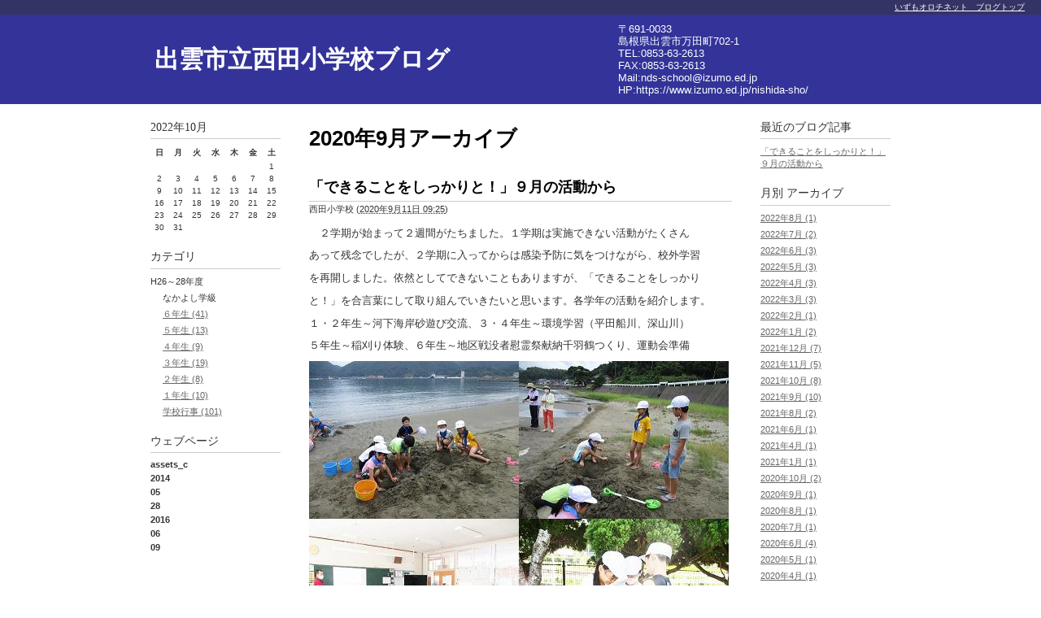

--- FILE ---
content_type: text/html
request_url: https://blog.izumo.ed.jp/nishida-sho/2020/09/
body_size: 24830
content:
<!DOCTYPE html PUBLIC "-//W3C//DTD XHTML 1.0 Transitional//EN"
    "http://www.w3.org/TR/xhtml1/DTD/xhtml1-transitional.dtd">
<html xmlns="http://www.w3.org/1999/xhtml" id="sixapart-standard">
<head>
    <meta http-equiv="Content-Type" content="text/html; charset=UTF-8" />
<meta name="generator" content="PowerCMS Platform 6.3.8010" />
<link rel="stylesheet" href="https://blog.izumo.ed.jp/nishida-sho/styles.css" type="text/css" />
<link rel="start" href="https://blog.izumo.ed.jp/nishida-sho/" title="Home" />
<link rel="alternate" type="application/atom+xml" title="Recent Entries" href="https://blog.izumo.ed.jp/nishida-sho/atom.xml" />
<script type="text/javascript" src="https://blog.izumo.ed.jp/nishida-sho/mt.js"></script>


    <title>出雲市立西田小学校ブログ: 2020年9月アーカイブ</title>


    <link rel="prev" href="https://blog.izumo.ed.jp/nishida-sho/2020/08/" title="2020年8月" />
    <link rel="next" href="https://blog.izumo.ed.jp/nishida-sho/2020/10/" title="2020年10月" />

</head>
<body id="theme-izumoed-01" class="mt-archive-listing mt-datebased-monthly-archive layout-twt">
    <div id="container">
        <div id="container-inner">


            <div id="header">
    <div id="header-inner">
        <div id="header-content">


            <div id="header-name"><a href="https://blog.izumo.ed.jp/nishida-sho/" accesskey="1">出雲市立西田小学校ブログ</a></div>
            <div id="header-description"></div>

        </div>
        <div id="header-content2">
            <div id="header-content2-inner">

〒691-0033<br>
島根県出雲市万田町702-1<br>
TEL:0853-63-2613<br>
FAX:0853-63-2613<br>
Mail:nds-school@izumo.ed.jp<br>
HP:<a href="https://www.izumo.ed.jp/nishida-sho/">https://www.izumo.ed.jp/nishida-sho/</a><br>

            </div>
        </div>
    </div>
</div>
<div id="orochi-navi">
  <a href="/">いずもオロチネット　ブログトップ</a>
</div>


            <div id="content">
                <div id="content-inner">


                    <div id="alpha">
                        <div id="alpha-inner">


                            <h1 id="page-title" class="archive-title">2020年9月アーカイブ</h1>





                            
                            <div id="entry-16517" class="entry-asset asset hentry">
    <div class="asset-header">
        <h2 class="asset-name entry-title"><a href="https://blog.izumo.ed.jp/nishida-sho/2020/09/post-174.html" rel="bookmark">「できることをしっかりと！」９月の活動から</a></h2>
        <div class="asset-meta">
            <span class="byline">
    
                <span class="vcard author">西田小学校</span> (<abbr class="published" title="2020-09-11T09:25:46+09:00">2020年9月11日 09:25</abbr>)
    
            </span>

            
            

        </div>
    </div>
    <div class="asset-content entry-content">

        <div class="asset-body">
            <p>　２学期が始まって２週間がたちました。１学期は実施できない活動がたくさん</p>
<p>あって残念でしたが、２学期に入ってからは感染予防に気をつけながら、校外学習</p>
<p>を再開しました。依然としてできないこともありますが、「できることをしっかり</p>
<p>と！」を合言葉にして取り組んでいきたいと思います。各学年の活動を紹介します。</p>
<p>１・２年生～河下海岸砂遊び交流、３・４年生～環境学習（平田船川、深山川）</p>
<p>５年生～稲刈り体験、６年生～地区戦没者慰霊祭献納千羽鶴つくり、運動会準備</p>
<p></p>
<p><img width="258" height="194" alt="IMG_5609.jpg" src="https://blog.izumo.ed.jp/nishida-sho/IMG_29.jpg" /><img width="258" height="194" alt="IMG_5616.jpg" src="https://blog.izumo.ed.jp/nishida-sho/IMG_28.jpg" /><img width="258" height="194" alt="IMG_0600.jpg" src="https://blog.izumo.ed.jp/nishida-sho/IMG_27.jpg" /><img width="258" height="194" alt="IMG_0625.jpg" src="https://blog.izumo.ed.jp/nishida-sho/IMG_26.jpg" /><img width="258" height="194" alt="IMG_1138.jpg" src="https://blog.izumo.ed.jp/nishida-sho/IMG_25.jpg" /><img width="258" height="194" alt="IMG_1149.jpg" src="https://blog.izumo.ed.jp/nishida-sho/IMG_24.jpg" /><img width="258" height="194" alt="IMG_3976.jpg" src="https://blog.izumo.ed.jp/nishida-sho/IMG_23.jpg" /><img width="258" height="194" alt="IMG_3949.jpg" src="https://blog.izumo.ed.jp/nishida-sho/IMG_3949.jpg" /><img width="258" height="194" alt="IMG_3946.jpg" src="https://blog.izumo.ed.jp/nishida-sho/IMG_22.jpg" /></p>
<p></p>
<p></p>
        </div>



    </div>
    <div class="asset-footer"></div>
</div>


<div class="page-navi">

</div>

                            <div class="content-nav">
                                <a href="https://blog.izumo.ed.jp/nishida-sho/2020/08/">&laquo; 2020年8月</a> |
                                <a href="https://blog.izumo.ed.jp/nishida-sho/">メインページ</a> |
                                <a href="https://blog.izumo.ed.jp/nishida-sho/archives.html">アーカイブ</a>
                                | <a href="https://blog.izumo.ed.jp/nishida-sho/2020/10/">2020年10月 &raquo;</a>
                            </div>


                        </div>
                    </div>


                    <div id="beta">
    <div id="beta-inner">


    
    <div class="widget-calendar widget">
    <h3 class="widget-header">2022年10月</h3>
    <div class="widget-content">
        <table summary="リンク付きのカレンダー">
            <tr>
                <th abbr="日曜日">日</th>
                <th abbr="月曜日">月</th>
                <th abbr="火曜日">火</th>
                <th abbr="水曜日">水</th>
                <th abbr="木曜日">木</th>
                <th abbr="金曜日">金</th>
                <th abbr="土曜日">土</th>
            </tr>
    
        
            <tr>
        
                <td>
        
        
        &nbsp;
                </td>
        
    
        
                <td>
        
        
        &nbsp;
                </td>
        
    
        
                <td>
        
        
        &nbsp;
                </td>
        
    
        
                <td>
        
        
        &nbsp;
                </td>
        
    
        
                <td>
        
        
        &nbsp;
                </td>
        
    
        
                <td>
        
        
        &nbsp;
                </td>
        
    
        
                <td>
        
        
                    1
        
        
                </td>
        
            </tr>
        
    
        
            <tr>
        
                <td>
        
        
                    2
        
        
                </td>
        
    
        
                <td>
        
        
                    3
        
        
                </td>
        
    
        
                <td>
        
        
                    4
        
        
                </td>
        
    
        
                <td>
        
        
                    5
        
        
                </td>
        
    
        
                <td>
        
        
                    6
        
        
                </td>
        
    
        
                <td>
        
        
                    7
        
        
                </td>
        
    
        
                <td>
        
        
                    8
        
        
                </td>
        
            </tr>
        
    
        
            <tr>
        
                <td>
        
        
                    9
        
        
                </td>
        
    
        
                <td>
        
        
                    10
        
        
                </td>
        
    
        
                <td>
        
        
                    11
        
        
                </td>
        
    
        
                <td>
        
        
                    12
        
        
                </td>
        
    
        
                <td>
        
        
                    13
        
        
                </td>
        
    
        
                <td>
        
        
                    14
        
        
                </td>
        
    
        
                <td>
        
        
                    15
        
        
                </td>
        
            </tr>
        
    
        
            <tr>
        
                <td>
        
        
                    16
        
        
                </td>
        
    
        
                <td>
        
        
                    17
        
        
                </td>
        
    
        
                <td>
        
        
                    18
        
        
                </td>
        
    
        
                <td>
        
        
                    19
        
        
                </td>
        
    
        
                <td>
        
        
                    20
        
        
                </td>
        
    
        
                <td>
        
        
                    21
        
        
                </td>
        
    
        
                <td>
        
        
                    22
        
        
                </td>
        
            </tr>
        
    
        
            <tr>
        
                <td>
        
        
                    23
        
        
                </td>
        
    
        
                <td>
        
        
                    24
        
        
                </td>
        
    
        
                <td>
        
        
                    25
        
        
                </td>
        
    
        
                <td>
        
        
                    26
        
        
                </td>
        
    
        
                <td>
        
        
                    27
        
        
                </td>
        
    
        
                <td>
        
        
                    28
        
        
                </td>
        
    
        
                <td>
        
        
                    29
        
        
                </td>
        
            </tr>
        
    
        
            <tr>
        
                <td>
        
        
                    30
        
        
                </td>
        
    
        
                <td>
        
        
                    31
        
        
                </td>
        
    
        
                <td>
        
        
        &nbsp;
                </td>
        
    
        
                <td>
        
        
        &nbsp;
                </td>
        
    
        
                <td>
        
        
        &nbsp;
                </td>
        
    
        
                <td>
        
        
        &nbsp;
                </td>
        
    
        
                <td>
        
        
        &nbsp;
                </td>
        
            </tr>
        
    
        </table>
    </div>
</div>

<div class="widget-archive widget-archive-category widget">
    <h3 class="widget-header">カテゴリ</h3>
    <div class="widget-content">
    
        
        <ul>
        
        
            <li>H26～28年度
        
        
        
        <ul>
        
        
            <li>なかよし学級
        
        
            </li>
        
    
        
        
            <li><a href="https://blog.izumo.ed.jp/nishida-sho/cat288/cat297/">６年生 (41)</a>
        
        
            </li>
        
    
        
        
            <li><a href="https://blog.izumo.ed.jp/nishida-sho/cat288/cat296/">５年生 (13)</a>
        
        
            </li>
        
    
        
        
            <li><a href="https://blog.izumo.ed.jp/nishida-sho/cat288/cat295/">４年生 (9)</a>
        
        
            </li>
        
    
        
        
            <li><a href="https://blog.izumo.ed.jp/nishida-sho/cat288/cat294/">３年生 (19)</a>
        
        
            </li>
        
    
        
        
            <li><a href="https://blog.izumo.ed.jp/nishida-sho/cat288/cat293/">２年生 (8)</a>
        
        
            </li>
        
    
        
        
            <li><a href="https://blog.izumo.ed.jp/nishida-sho/cat288/cat292/">１年生 (10)</a>
        
        
            </li>
        
    
        
        
            <li><a href="https://blog.izumo.ed.jp/nishida-sho/cat288/cat291/">学校行事 (101)</a>
        
        
            </li>
        
        </ul>
        
    
            </li>
        
        </ul>
        
    
    </div>
</div>

<div class="widget-pages widget">
    <h3 class="widget-header">ウェブページ</h3>
    <div class="widget-content">
        <ul>
    
    
            <li class="folder folder-285"><strong>assets_c</strong>
        
            </li>
        
            <li class="folder folder-286"><strong>2014</strong>
        
            </li>
        
            <li class="folder folder-287"><strong>05</strong>
        
            </li>
        
            <li class="folder folder-289"><strong>28</strong>
        
            </li>
        
    
    
    
            <li class="folder folder-705"><strong>2016</strong>
        
            </li>
        
            <li class="folder folder-707"><strong>06</strong>
        
            </li>
        
    
            <li class="folder folder-706"><strong>09</strong>
        
            </li>
        
    
    
    
        </ul>
    </div>
</div>




    </div>
</div>



    
<div id="gamma">
    <div id="gamma-inner">
    <div class="widget-recent-entries widget-archives widget">
    <h3 class="widget-header">最近のブログ記事</h3>
    <div class="widget-content">
        <ul>
        
            <li><a href="https://blog.izumo.ed.jp/nishida-sho/2020/09/post-174.html">「できることをしっかりと！」９月の活動から</a></li>
        
        </ul>
    </div>
</div>
        
    

<div class="widget-archive-monthly widget-archive widget">
    <h3 class="widget-header">月別 <a href="https://blog.izumo.ed.jp/nishida-sho/archives.html">アーカイブ</a></h3>
    <div class="widget-content">
        <ul>
        
            <li><a href="https://blog.izumo.ed.jp/nishida-sho/2022/08/">2022年8月 (1)</a></li>
        
    
        
            <li><a href="https://blog.izumo.ed.jp/nishida-sho/2022/07/">2022年7月 (2)</a></li>
        
    
        
            <li><a href="https://blog.izumo.ed.jp/nishida-sho/2022/06/">2022年6月 (3)</a></li>
        
    
        
            <li><a href="https://blog.izumo.ed.jp/nishida-sho/2022/05/">2022年5月 (3)</a></li>
        
    
        
            <li><a href="https://blog.izumo.ed.jp/nishida-sho/2022/04/">2022年4月 (3)</a></li>
        
    
        
            <li><a href="https://blog.izumo.ed.jp/nishida-sho/2022/03/">2022年3月 (3)</a></li>
        
    
        
            <li><a href="https://blog.izumo.ed.jp/nishida-sho/2022/02/">2022年2月 (1)</a></li>
        
    
        
            <li><a href="https://blog.izumo.ed.jp/nishida-sho/2022/01/">2022年1月 (2)</a></li>
        
    
        
            <li><a href="https://blog.izumo.ed.jp/nishida-sho/2021/12/">2021年12月 (7)</a></li>
        
    
        
            <li><a href="https://blog.izumo.ed.jp/nishida-sho/2021/11/">2021年11月 (5)</a></li>
        
    
        
            <li><a href="https://blog.izumo.ed.jp/nishida-sho/2021/10/">2021年10月 (8)</a></li>
        
    
        
            <li><a href="https://blog.izumo.ed.jp/nishida-sho/2021/09/">2021年9月 (10)</a></li>
        
    
        
            <li><a href="https://blog.izumo.ed.jp/nishida-sho/2021/08/">2021年8月 (2)</a></li>
        
    
        
            <li><a href="https://blog.izumo.ed.jp/nishida-sho/2021/06/">2021年6月 (1)</a></li>
        
    
        
            <li><a href="https://blog.izumo.ed.jp/nishida-sho/2021/04/">2021年4月 (1)</a></li>
        
    
        
            <li><a href="https://blog.izumo.ed.jp/nishida-sho/2021/01/">2021年1月 (1)</a></li>
        
    
        
            <li><a href="https://blog.izumo.ed.jp/nishida-sho/2020/10/">2020年10月 (2)</a></li>
        
    
        
            <li><a href="https://blog.izumo.ed.jp/nishida-sho/2020/09/">2020年9月 (1)</a></li>
        
    
        
            <li><a href="https://blog.izumo.ed.jp/nishida-sho/2020/08/">2020年8月 (1)</a></li>
        
    
        
            <li><a href="https://blog.izumo.ed.jp/nishida-sho/2020/07/">2020年7月 (1)</a></li>
        
    
        
            <li><a href="https://blog.izumo.ed.jp/nishida-sho/2020/06/">2020年6月 (4)</a></li>
        
    
        
            <li><a href="https://blog.izumo.ed.jp/nishida-sho/2020/05/">2020年5月 (1)</a></li>
        
    
        
            <li><a href="https://blog.izumo.ed.jp/nishida-sho/2020/04/">2020年4月 (1)</a></li>
        
    
        
            <li><a href="https://blog.izumo.ed.jp/nishida-sho/2020/02/">2020年2月 (1)</a></li>
        
    
        
            <li><a href="https://blog.izumo.ed.jp/nishida-sho/2020/01/">2020年1月 (1)</a></li>
        
    
        
            <li><a href="https://blog.izumo.ed.jp/nishida-sho/2019/10/">2019年10月 (2)</a></li>
        
    
        
            <li><a href="https://blog.izumo.ed.jp/nishida-sho/2019/09/">2019年9月 (1)</a></li>
        
    
        
            <li><a href="https://blog.izumo.ed.jp/nishida-sho/2019/07/">2019年7月 (1)</a></li>
        
    
        
            <li><a href="https://blog.izumo.ed.jp/nishida-sho/2019/06/">2019年6月 (1)</a></li>
        
    
        
            <li><a href="https://blog.izumo.ed.jp/nishida-sho/2019/05/">2019年5月 (1)</a></li>
        
    
        
            <li><a href="https://blog.izumo.ed.jp/nishida-sho/2019/03/">2019年3月 (1)</a></li>
        
    
        
            <li><a href="https://blog.izumo.ed.jp/nishida-sho/2019/02/">2019年2月 (4)</a></li>
        
    
        
            <li><a href="https://blog.izumo.ed.jp/nishida-sho/2018/12/">2018年12月 (3)</a></li>
        
    
        
            <li><a href="https://blog.izumo.ed.jp/nishida-sho/2018/11/">2018年11月 (2)</a></li>
        
    
        
            <li><a href="https://blog.izumo.ed.jp/nishida-sho/2018/03/">2018年3月 (1)</a></li>
        
    
        
            <li><a href="https://blog.izumo.ed.jp/nishida-sho/2017/12/">2017年12月 (1)</a></li>
        
    
        
            <li><a href="https://blog.izumo.ed.jp/nishida-sho/2017/10/">2017年10月 (1)</a></li>
        
    
        
            <li><a href="https://blog.izumo.ed.jp/nishida-sho/2017/09/">2017年9月 (8)</a></li>
        
    
        
            <li><a href="https://blog.izumo.ed.jp/nishida-sho/2017/08/">2017年8月 (4)</a></li>
        
    
        
            <li><a href="https://blog.izumo.ed.jp/nishida-sho/2017/06/">2017年6月 (1)</a></li>
        
    
        
            <li><a href="https://blog.izumo.ed.jp/nishida-sho/2017/05/">2017年5月 (1)</a></li>
        
    
        
            <li><a href="https://blog.izumo.ed.jp/nishida-sho/2017/04/">2017年4月 (2)</a></li>
        
    
        
            <li><a href="https://blog.izumo.ed.jp/nishida-sho/2017/03/">2017年3月 (4)</a></li>
        
    
        
            <li><a href="https://blog.izumo.ed.jp/nishida-sho/2017/02/">2017年2月 (1)</a></li>
        
    
        
            <li><a href="https://blog.izumo.ed.jp/nishida-sho/2016/12/">2016年12月 (1)</a></li>
        
    
        
            <li><a href="https://blog.izumo.ed.jp/nishida-sho/2016/10/">2016年10月 (1)</a></li>
        
    
        
            <li><a href="https://blog.izumo.ed.jp/nishida-sho/2016/09/">2016年9月 (15)</a></li>
        
    
        
            <li><a href="https://blog.izumo.ed.jp/nishida-sho/2016/06/">2016年6月 (7)</a></li>
        
    
        
            <li><a href="https://blog.izumo.ed.jp/nishida-sho/2016/04/">2016年4月 (2)</a></li>
        
    
        
            <li><a href="https://blog.izumo.ed.jp/nishida-sho/2016/03/">2016年3月 (2)</a></li>
        
    
        
            <li><a href="https://blog.izumo.ed.jp/nishida-sho/2016/02/">2016年2月 (1)</a></li>
        
    
        
            <li><a href="https://blog.izumo.ed.jp/nishida-sho/2016/01/">2016年1月 (5)</a></li>
        
    
        
            <li><a href="https://blog.izumo.ed.jp/nishida-sho/2015/12/">2015年12月 (2)</a></li>
        
    
        
            <li><a href="https://blog.izumo.ed.jp/nishida-sho/2015/11/">2015年11月 (2)</a></li>
        
    
        
            <li><a href="https://blog.izumo.ed.jp/nishida-sho/2015/10/">2015年10月 (2)</a></li>
        
    
        
            <li><a href="https://blog.izumo.ed.jp/nishida-sho/2015/09/">2015年9月 (1)</a></li>
        
    
        
            <li><a href="https://blog.izumo.ed.jp/nishida-sho/2015/08/">2015年8月 (2)</a></li>
        
    
        
            <li><a href="https://blog.izumo.ed.jp/nishida-sho/2015/07/">2015年7月 (4)</a></li>
        
    
        
            <li><a href="https://blog.izumo.ed.jp/nishida-sho/2015/06/">2015年6月 (4)</a></li>
        
    
        
            <li><a href="https://blog.izumo.ed.jp/nishida-sho/2015/05/">2015年5月 (8)</a></li>
        
    
        
            <li><a href="https://blog.izumo.ed.jp/nishida-sho/2015/04/">2015年4月 (7)</a></li>
        
    
        
            <li><a href="https://blog.izumo.ed.jp/nishida-sho/2015/03/">2015年3月 (3)</a></li>
        
    
        
            <li><a href="https://blog.izumo.ed.jp/nishida-sho/2015/02/">2015年2月 (9)</a></li>
        
    
        
            <li><a href="https://blog.izumo.ed.jp/nishida-sho/2015/01/">2015年1月 (3)</a></li>
        
    
        
            <li><a href="https://blog.izumo.ed.jp/nishida-sho/2014/12/">2014年12月 (4)</a></li>
        
    
        
            <li><a href="https://blog.izumo.ed.jp/nishida-sho/2014/11/">2014年11月 (10)</a></li>
        
    
        
            <li><a href="https://blog.izumo.ed.jp/nishida-sho/2014/10/">2014年10月 (10)</a></li>
        
    
        
            <li><a href="https://blog.izumo.ed.jp/nishida-sho/2014/09/">2014年9月 (25)</a></li>
        
    
        
            <li><a href="https://blog.izumo.ed.jp/nishida-sho/2014/07/">2014年7月 (11)</a></li>
        
    
        
            <li><a href="https://blog.izumo.ed.jp/nishida-sho/2014/06/">2014年6月 (33)</a></li>
        
    
        
            <li><a href="https://blog.izumo.ed.jp/nishida-sho/2014/05/">2014年5月 (5)</a></li>
        
        </ul>
    </div>
</div>
        
    

<div class="widget-syndication widget">
    <div class="widget-content">
        <ul>
            <li><img src="https://blog.izumo.ed.jp/mt/mt-static/images/status_icons/feed.gif" alt="購読する" width="9" height="9" /> <a href="https://blog.izumo.ed.jp/nishida-sho/atom.xml">このブログを購読</a></li>

        </ul>
    </div>
</div>
<div class="widget-symbolpic widget">
    <div class="widget-content">

    </div>
</div>
    </div>
</div>




                </div>
            </div>


            <div id="footer">
    <div id="footer-inner">
        <div id="footer-content">
            <div class="widget-powered widget">
                <div class="widget-content">
                </div>
            </div>

        </div>
    </div>
</div>



        </div>
    </div>
</body>
</html>


--- FILE ---
content_type: text/css
request_url: https://blog.izumo.ed.jp/mt/mt-static/themes/minimalist-red/screen.css
body_size: 5797
content:
/*

An Alfasado theme adapted for PowerCMS default templates 
name: Minimalist Red  
designer: Lilia Ahner  
designer_url: http://lilia.vox.com 
layouts: layout-wtt, layout-twt, layout-wt, layout-tw
*/


/* Default ---------------------------------------------------------------- */

/* Global */

body {
    font: normal 13px arial, helvetica, hirakakupro-w3, osaka, "ms pgothic", sans-serif;
}


/* Header */

#header {
    border-top-width: 10px;
    border-top-style: solid;
}

#header-inner {
    position: relative;
}

#header-name {
    margin: 0 0 5px;
    line-height: 1;
}

#header-description {
    margin: 0;
    font-size: 14px;
    line-height: 1.125;
}

#header a {
    text-decoration: none;
}

#header a:hover {
    text-decoration: underline;
}


/* Content */

.asset-name {
    font-size: 22px;
    font-weight: bold;
}

.asset-name a {
    text-decoration: none;
}

.asset-name a:hover {
    text-decoration: underline;
}

.asset-content {
    margin: 5px 0;
}

.asset-more-link {
    font-weight: bold;
}

.asset-meta {
    border-top: 1px solid #ccc;
}

.asset-footer {
    border-top: 1px solid #ccc;
}

.content-nav {
    margin: 5px 0 10px;
}

.archive-title {
    margin: 5px 0 30px;
    font-size: 26px;
    font-weight: bold;
}

.widget-header,
.trackbacks-header,
.comments-header,
.comments-open-header,
.archive-header,
.search-form-header,
.search-results-header {
    margin: 0;
    padding: 5px 0;
    font-size: 18px;
    font-weight: bold;
}

.search-results-header {
    margin-bottom: .25em;
}

.asset-more-link,
.asset-meta,
.typelist-thumbnailed {
    font-size: 11px;
}

/* Footer */

#footer-content,
#footer-content a {
    color: #fff;
}


/* Utility */

.widget-header,
.trackbacks-header,
.comments-header,
.comments-open-header,
.archive-header,
.search-form-header,
.search-results-header {
    /* ie win (5, 5.5, 6) bugfix */
    p\osition: relative;
    width: 100%;
    w\idth: auto;
}


/* Global ----------------------------------------------------------------- */

body {
    color: #333;  
    font-family: trebuchet ms;   
    background-color: #fff; 
}

a {
    color: #ab0404; 
}

a:hover {
    text-decoration: none;
}


/* Layout ----------------------------------------------------------------- */

#container-inner,
#content {
    background-color: #fff;
}

#header-inner, #content-inner, #footer-inner {
    padding-top: 0;
    padding-bottom: 0;
}

#header-inner, #beta-inner, #gamma-inner {
    padding-right: 0;
    padding-left: 0;
}

#content { 
    margin-top: 20px;  
    margin-bottom: 30px;  
}

#container-inner {
    width: 100%;
    margin-right: 0;
    margin-left: 0;
}

#header-inner,
#content-inner,
#footer-inner {
    position: relative;
    width: 940px;
    margin: 0 auto;
}


/* Header ----------------------------------------------------------------- */

#header { 
    border-color: #470101;  
    background: #ad0404 url(header.gif) repeat-x bottom right; 
}

#header a {
    color: #fff;
    font-weight: bold;
}

#header-content {
    width: 842px; 
    margin: 30px 0 40px 20px;
}

#header-name {
    color: #fff; 
    font-size: 34px;
    font-weight: bold;
}

#header-description {
    color: #fff;  
}


/* Content ---------------------------------------------------------------- */

.asset-name,
.asset-name a,
.archive-title {
    color: #000;
}

.asset-footer {
    border-top-color: #ddd;
}

.comments-header,
.comments-open-header,
.trackbacks-header,
.archive-header,
.search-form-header,
.search-results-header {
    color: #333;
}

.comment,
.trackback {
    border-color: #ddd;
}


 .asset-name a {
    margin-bottom: 8px;
}

.asset-name a:hover {
    text-decoration: underline;
}

.archive-list-item {
    margin-bottom: 5px;
}


/* Widget ----------------------------------------------------------------- */

.widget-header,
.widget-content {
    margin-right: 15px;
    margin-left: 15px;
}

.widget-header { 
    border-width: 0 0 1px;
    border-style: solid;
    border-color: #ccc; 
    padding: 0;
    font-size: 14px; 
    font-family: trebuchet ms; 
    margin-bottom: 8px;
    padding-bottom: .3em; 
}

.widget-header,
.widget-header a {
    color: #333;
    font-weight: normal;
}

.widget-content a {
    color: #666;
}

#content .widget-powered .widget-content {
    margin-top: 15px;
    margin-bottom: 15px;
    border: 1px solid #ddd;
    background-color: #f8f8f8;
} 

.widget-header {
    font-size: 14px;
}

.widget-header a {
    text-decoration: none;
}

.widget-header a:hover {
    text-decoration: underline;
}

.widget-content {
    margin-top: 5px;
    margin-bottom: 20px;
    font-size: 11px;
}

/* Search Widget */
.widget-search .ti {
    width: 108px;
}

.layout-mw .widget-search .ti,
.layout-wm .widget-search .ti {
    width: 248px;
}

/* "Powered By" Widget */

.widget-powered .widget-content {
    padding: 10px;
    text-align: center;
}


/* Calendar Widget */

.widget-calendar .widget-content table {
    font-size: 10px;
}


/* Footer Widgets */

#footer .widget {
    margin: 10px 0;
}

#footer .widget-content {
    padding-right: 0;
    padding-left: 0;
}

#footer .widget-powered .widget-content {
    padding: 0;
    text-align: left;
}


/* Footer ----------------------------------------------------------------- */

#footer { 
    background-color: #470101; 
}

#footer-content {
    margin: 20px 0;
}


/* Utilities -------------------------------------------------------------- */

#header:after,
#header-inner:after,
#content:after,
#alpha-inner:after,
#beta-inner:after,
#gamma-inner:after,
#footer:after {
    content: " ";
    display: block;
    visibility: hidden;
    clear: both;
    height: 0.1px;
    font-size: 0.1em;
    line-height: 0;
}


#header-inner,
#content-inner,
#footer-inner,
.asset-body {
    height: 1%;
}


/* Custom Styles ---------------------------------------------------------- */

#header-nav-inner {
    position: relative;
    width: 900px;
    margin: 0 auto;
}
